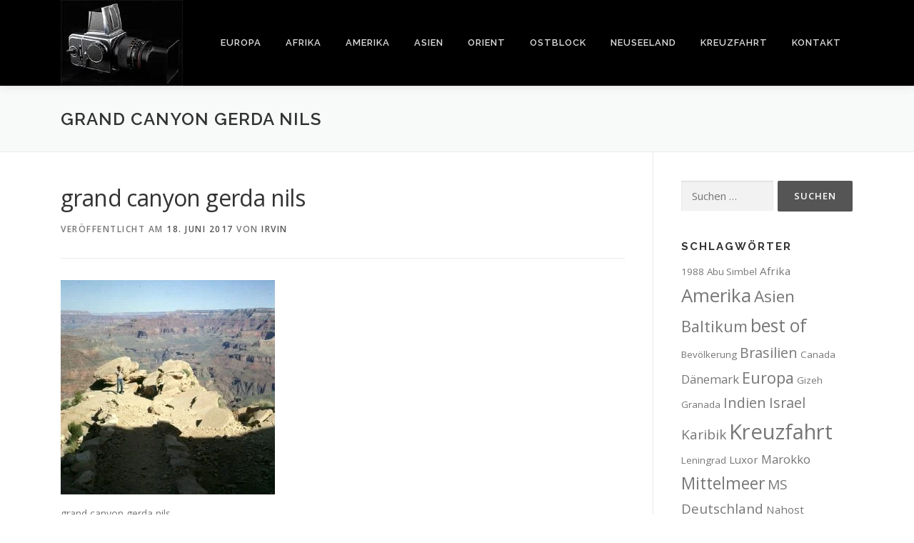

--- FILE ---
content_type: text/html; charset=UTF-8
request_url: https://irvinreisen.de/grand-canyon-gerda-nils/
body_size: 7471
content:
<!DOCTYPE html><html lang="de"><head><meta charset="UTF-8"><link rel="stylesheet" media="print" onload="this.onload=null;this.media='all';" id="ao_optimized_gfonts" href="https://fonts.googleapis.com/css?family=Raleway%3A400%2C500%2C600%2C700%2C300%2C100%2C800%2C900%7COpen+Sans%3A400%2C300%2C300italic%2C400italic%2C600%2C600italic%2C700%2C700italic&amp;display=swap"><link media="all" href="https://irvinreisen.de/wp-content/cache/autoptimize/css/autoptimize_5be64a46b058aa867d1cd51daf45924a.css" rel="stylesheet"><title>grand canyon gerda nils</title><meta name="description" content="grand canyon gerda nils" /><meta name="robots" content="noindex, follow" /><meta name="viewport" content="width=device-width, initial-scale=1"><link rel="profile" href="http://gmpg.org/xfn/11"><link href='https://fonts.gstatic.com' crossorigin='anonymous' rel='preconnect' /><link rel="alternate" type="application/rss+xml" title="Dr. Irvin Krumnacker zeigt seine analogen Hasselblad Reisefotos &raquo; Feed" href="https://irvinreisen.de/feed/" /><link rel="alternate" type="application/rss+xml" title="Dr. Irvin Krumnacker zeigt seine analogen Hasselblad Reisefotos &raquo; Kommentar-Feed" href="https://irvinreisen.de/comments/feed/" /><link rel="alternate" title="oEmbed (JSON)" type="application/json+oembed" href="https://irvinreisen.de/wp-json/oembed/1.0/embed?url=https%3A%2F%2Firvinreisen.de%2Fgrand-canyon-gerda-nils%2F" /><link rel="alternate" title="oEmbed (XML)" type="text/xml+oembed" href="https://irvinreisen.de/wp-json/oembed/1.0/embed?url=https%3A%2F%2Firvinreisen.de%2Fgrand-canyon-gerda-nils%2F&#038;format=xml" /> <script defer type="text/javascript" src="https://irvinreisen.de/wp-includes/js/jquery/jquery.min.js?ver=3.7.1" id="jquery-core-js"></script> <script defer type="text/javascript" src="https://irvinreisen.de/wp-includes/js/jquery/jquery-migrate.min.js?ver=3.4.1" id="jquery-migrate-js"></script> <link rel="https://api.w.org/" href="https://irvinreisen.de/wp-json/" /><link rel="alternate" title="JSON" type="application/json" href="https://irvinreisen.de/wp-json/wp/v2/media/271" /><link rel="EditURI" type="application/rsd+xml" title="RSD" href="https://irvinreisen.de/xmlrpc.php?rsd" /><meta name="generator" content="WordPress 6.9" /><link rel='shortlink' href='https://irvinreisen.de/?p=271' /><link rel="icon" href="https://irvinreisen.de/wp-content/uploads/2017/06/irvinreisen-icon-150x150.jpg" sizes="32x32" /><link rel="icon" href="https://irvinreisen.de/wp-content/uploads/2017/06/irvinreisen-icon.jpg" sizes="192x192" /><link rel="apple-touch-icon" href="https://irvinreisen.de/wp-content/uploads/2017/06/irvinreisen-icon.jpg" /><meta name="msapplication-TileImage" content="https://irvinreisen.de/wp-content/uploads/2017/06/irvinreisen-icon.jpg" /></head><body class="attachment wp-singular attachment-template-default single single-attachment postid-271 attachmentid-271 attachment-jpeg wp-custom-logo wp-theme-onepress"><div id="page" class="hfeed site"> <a class="skip-link screen-reader-text" href="#content">Zum Inhalt springen</a><div id="header-section" class="h-on-top no-transparent"><header id="masthead" class="site-header header-contained is-sticky no-scroll no-t h-on-top" role="banner"><div class="container"><div class="site-branding"><div class="site-brand-inner has-logo-img no-desc"><div class="site-logo-div"><a href="https://irvinreisen.de/" class="custom-logo-link  no-t-logo" rel="home"><img width="171" height="120" src="https://irvinreisen.de/wp-content/uploads/2017/06/irvinreisen-logo.jpg" class="custom-logo" alt="irvinreisen logo" /></a></div></div></div><div class="header-right-wrapper"> <a href="#0" id="nav-toggle">Menü<span></span></a><nav id="site-navigation" class="main-navigation" role="navigation"><ul class="onepress-menu"><li id="menu-item-4723" class="menu-item menu-item-type-taxonomy menu-item-object-category menu-item-has-children menu-item-4723"><a href="https://irvinreisen.de/category/europa/">Europa</a><ul class="sub-menu"><li id="menu-item-1137" class="menu-item menu-item-type-taxonomy menu-item-object-category menu-item-1137"><a href="https://irvinreisen.de/category/europa/daenemark/">Dänemark</a></li><li id="menu-item-4787" class="menu-item menu-item-type-taxonomy menu-item-object-category menu-item-4787"><a href="https://irvinreisen.de/category/europa/deutschland/">Deutschland</a></li><li id="menu-item-1266" class="menu-item menu-item-type-taxonomy menu-item-object-category menu-item-1266"><a href="https://irvinreisen.de/category/europa/norwegen/">Norwegen</a></li><li id="menu-item-4870" class="menu-item menu-item-type-taxonomy menu-item-object-category menu-item-4870"><a href="https://irvinreisen.de/category/europa/portugal/">Portugal</a></li><li id="menu-item-1174" class="menu-item menu-item-type-taxonomy menu-item-object-category menu-item-1174"><a href="https://irvinreisen.de/category/europa/schweden/">Schweden</a></li><li id="menu-item-5054" class="menu-item menu-item-type-taxonomy menu-item-object-category menu-item-5054"><a href="https://irvinreisen.de/category/europa/schweiz/">Schweiz</a></li><li id="menu-item-4968" class="menu-item menu-item-type-taxonomy menu-item-object-category menu-item-4968"><a href="https://irvinreisen.de/category/europa/spanien/">Spanien</a></li><li id="menu-item-4822" class="menu-item menu-item-type-taxonomy menu-item-object-category menu-item-4822"><a href="https://irvinreisen.de/category/europa/tuerkei/">Türkei</a></li></ul></li><li id="menu-item-2896" class="menu-item menu-item-type-taxonomy menu-item-object-category menu-item-has-children menu-item-2896"><a href="https://irvinreisen.de/category/afrika/">Afrika</a><ul class="sub-menu"><li id="menu-item-3163" class="menu-item menu-item-type-taxonomy menu-item-object-category menu-item-3163"><a href="https://irvinreisen.de/category/afrika/namibia/">Namibia</a></li><li id="menu-item-3500" class="menu-item menu-item-type-taxonomy menu-item-object-category menu-item-3500"><a href="https://irvinreisen.de/category/afrika/suedafrika/">Südafrika</a></li></ul></li><li id="menu-item-608" class="menu-item menu-item-type-taxonomy menu-item-object-category menu-item-has-children menu-item-608"><a href="https://irvinreisen.de/category/amerika/">Amerika</a><ul class="sub-menu"><li id="menu-item-950" class="menu-item menu-item-type-taxonomy menu-item-object-category menu-item-950"><a href="https://irvinreisen.de/category/amerika/brasilien/">Brasilien</a></li><li id="menu-item-607" class="menu-item menu-item-type-taxonomy menu-item-object-category menu-item-607"><a href="https://irvinreisen.de/category/amerika/canada/">Canada</a></li><li id="menu-item-2267" class="menu-item menu-item-type-post_type menu-item-object-post menu-item-2267"><a href="https://irvinreisen.de/amerika/groenland/">Grönland</a></li><li id="menu-item-1128" class="menu-item menu-item-type-post_type menu-item-object-post menu-item-1128"><a href="https://irvinreisen.de/amerika/mexiko/">Mexiko</a></li><li id="menu-item-63" class="menu-item menu-item-type-taxonomy menu-item-object-category menu-item-has-children menu-item-63"><a href="https://irvinreisen.de/category/amerika/usa/">USA</a><ul class="sub-menu"><li id="menu-item-8653" class="menu-item menu-item-type-taxonomy menu-item-object-category menu-item-8653"><a href="https://irvinreisen.de/category/amerika/usa/new-york/">New York</a></li><li id="menu-item-606" class="menu-item menu-item-type-taxonomy menu-item-object-category menu-item-has-children menu-item-606"><a href="https://irvinreisen.de/category/amerika/usa/osten/">Osten</a><ul class="sub-menu"><li id="menu-item-6488" class="menu-item menu-item-type-post_type menu-item-object-post menu-item-6488"><a href="https://irvinreisen.de/amerika/usa/new-york/">New York</a></li><li id="menu-item-6485" class="menu-item menu-item-type-taxonomy menu-item-object-category menu-item-6485"><a href="https://irvinreisen.de/category/amerika/usa/osten/florida/">Florida</a></li><li id="menu-item-6486" class="menu-item menu-item-type-taxonomy menu-item-object-category menu-item-6486"><a href="https://irvinreisen.de/category/amerika/usa/osten/neuengland/">Neuengland</a></li></ul></li><li id="menu-item-605" class="menu-item menu-item-type-taxonomy menu-item-object-category menu-item-605"><a href="https://irvinreisen.de/category/amerika/usa/suedwest/">Südwest</a></li><li id="menu-item-6487" class="menu-item menu-item-type-post_type menu-item-object-post menu-item-6487"><a href="https://irvinreisen.de/amerika/usa/chicago/">Chicago</a></li><li id="menu-item-934" class="menu-item menu-item-type-post_type menu-item-object-post menu-item-934"><a href="https://irvinreisen.de/amerika/usa/hawaii/">Hawaii</a></li></ul></li></ul></li><li id="menu-item-3664" class="menu-item menu-item-type-taxonomy menu-item-object-category menu-item-has-children menu-item-3664"><a href="https://irvinreisen.de/category/asien/">Asien</a><ul class="sub-menu"><li id="menu-item-3667" class="menu-item menu-item-type-post_type menu-item-object-post menu-item-3667"><a href="https://irvinreisen.de/asien/hongkong/">Hongkong</a></li><li id="menu-item-3665" class="menu-item menu-item-type-taxonomy menu-item-object-category menu-item-3665"><a href="https://irvinreisen.de/category/asien/indien/">Indien</a></li><li id="menu-item-3666" class="menu-item menu-item-type-taxonomy menu-item-object-category menu-item-3666"><a href="https://irvinreisen.de/category/asien/peking/">Peking</a></li><li id="menu-item-3931" class="menu-item menu-item-type-post_type menu-item-object-post menu-item-3931"><a href="https://irvinreisen.de/asien/shanghai/">Shanghai</a></li></ul></li><li id="menu-item-7940" class="menu-item menu-item-type-taxonomy menu-item-object-category menu-item-has-children menu-item-7940"><a href="https://irvinreisen.de/category/orient/">Orient</a><ul class="sub-menu"><li id="menu-item-4717" class="menu-item menu-item-type-taxonomy menu-item-object-category menu-item-4717"><a href="https://irvinreisen.de/category/orient/aegypten/">Ägypten</a></li><li id="menu-item-8099" class="menu-item menu-item-type-taxonomy menu-item-object-category menu-item-8099"><a href="https://irvinreisen.de/category/orient/israel/">Israel</a></li><li id="menu-item-7861" class="menu-item menu-item-type-taxonomy menu-item-object-category menu-item-7861"><a href="https://irvinreisen.de/category/orient/marokko/">Marokko</a></li><li id="menu-item-8100" class="menu-item menu-item-type-taxonomy menu-item-object-category menu-item-8100"><a href="https://irvinreisen.de/category/orient/oman/">Oman</a></li><li id="menu-item-3501" class="menu-item menu-item-type-taxonomy menu-item-object-category menu-item-3501"><a href="https://irvinreisen.de/category/orient/tunesien/">Tunesien</a></li></ul></li><li id="menu-item-6097" class="menu-item menu-item-type-taxonomy menu-item-object-category menu-item-has-children menu-item-6097"><a href="https://irvinreisen.de/category/ostblock/">Ostblock</a><ul class="sub-menu"><li id="menu-item-6157" class="menu-item menu-item-type-post_type menu-item-object-post menu-item-6157"><a href="https://irvinreisen.de/ostblock/leningrad/">Leningrad</a></li></ul></li><li id="menu-item-1399" class="menu-item menu-item-type-taxonomy menu-item-object-category menu-item-1399"><a href="https://irvinreisen.de/category/neuseeland/">Neuseeland</a></li><li id="menu-item-5129" class="menu-item menu-item-type-taxonomy menu-item-object-category menu-item-has-children menu-item-5129"><a href="https://irvinreisen.de/category/kreuzfahrt/">Kreuzfahrt</a><ul class="sub-menu"><li id="menu-item-4612" class="menu-item menu-item-type-taxonomy menu-item-object-category menu-item-has-children menu-item-4612"><a href="https://irvinreisen.de/category/kreuzfahrt/baltikum/">Baltikum</a><ul class="sub-menu"><li id="menu-item-4613" class="menu-item menu-item-type-taxonomy menu-item-object-category menu-item-4613"><a href="https://irvinreisen.de/category/kreuzfahrt/baltikum/sankt-petersburg/">Sankt Petersburg</a></li></ul></li><li id="menu-item-5982" class="menu-item menu-item-type-taxonomy menu-item-object-category menu-item-5982"><a href="https://irvinreisen.de/category/kreuzfahrt/karibik/">Karibik</a></li><li id="menu-item-5563" class="menu-item menu-item-type-taxonomy menu-item-object-category menu-item-5563"><a href="https://irvinreisen.de/category/kreuzfahrt/mittelmeer/">Mittelmeer</a></li><li id="menu-item-6241" class="menu-item menu-item-type-taxonomy menu-item-object-category menu-item-6241"><a href="https://irvinreisen.de/category/kreuzfahrt/ms-deutschland/">MS Deutschland</a></li><li id="menu-item-5145" class="menu-item menu-item-type-post_type menu-item-object-post menu-item-5145"><a href="https://irvinreisen.de/kreuzfahrt/rhein-kreuzfahrt/">Rhein</a></li><li id="menu-item-5144" class="menu-item menu-item-type-post_type menu-item-object-post menu-item-5144"><a href="https://irvinreisen.de/kreuzfahrt/rhone-kreuzfahrt/">Rhone</a></li></ul></li><li id="menu-item-2085" class="menu-item menu-item-type-post_type menu-item-object-page menu-item-privacy-policy menu-item-has-children menu-item-2085"><a rel="privacy-policy" href="https://irvinreisen.de/kontakt/">Kontakt</a><ul class="sub-menu"><li id="menu-item-2084" class="menu-item menu-item-type-post_type menu-item-object-page menu-item-2084"><a href="https://irvinreisen.de/ueber-mich/">Über mich</a></li></ul></li></ul></nav></div></div></header></div><div class="page-header"><div class="container"><h1 class="entry-title">grand canyon gerda nils</h1></div></div><div id="content" class="site-content"><div id="content-inside" class="container right-sidebar"><div id="primary" class="content-area"><main id="main" class="site-main" role="main"><article id="post-271" class="post-271 attachment type-attachment status-inherit hentry"><header class="entry-header"><h1 class="entry-title">grand canyon gerda nils</h1><div class="entry-meta"> <span class="posted-on">Veröffentlicht am <a href="https://irvinreisen.de/grand-canyon-gerda-nils/" rel="bookmark"><time class="entry-date published" datetime="2017-06-18T11:34:51+02:00">18. Juni 2017</time><time class="updated hide" datetime="2025-11-11T21:27:29+01:00">11. November 2025</time></a></span><span class="byline"> von <span class="author vcard"><a  rel="author" class="url fn n" href="https://irvinreisen.de/author/irvin/">Irvin</a></span></span></div></header><div class="entry-content"><p class="attachment"><a title="grand canyon gerda nils"  href='https://irvinreisen.de/wp-content/uploads/2017/06/grand-canyon-gerda-nils.jpg'><img fetchpriority="high" decoding="async" width="300" height="300" src="https://irvinreisen.de/wp-content/uploads/2017/06/grand-canyon-gerda-nils-300x300.jpg" class="attachment-medium size-medium" alt="grand canyon gerda nils" srcset="https://irvinreisen.de/wp-content/uploads/2017/06/grand-canyon-gerda-nils-300x300.jpg 300w, https://irvinreisen.de/wp-content/uploads/2017/06/grand-canyon-gerda-nils-150x150.jpg 150w, https://irvinreisen.de/wp-content/uploads/2017/06/grand-canyon-gerda-nils.jpg 629w" sizes="(max-width: 300px) 100vw, 300px" /></a></p><p>grand canyon gerda nils</p></div></article></main></div><div id="secondary" class="widget-area sidebar" role="complementary"><aside id="search-2" class="widget widget_search"><form role="search" method="get" class="search-form" action="https://irvinreisen.de/"> <label> <span class="screen-reader-text">Suche nach:</span> <input type="search" class="search-field" placeholder="Suchen …" value="" name="s" /> </label> <input type="submit" class="search-submit" value="Suchen" /></form></aside><aside id="tag_cloud-2" class="widget widget_tag_cloud"><h2 class="widget-title">Schlagwörter</h2><div class="tagcloud"><a href="https://irvinreisen.de/tag/1988/" class="tag-cloud-link tag-link-280 tag-link-position-1" style="font-size: 10.048780487805pt;" aria-label="1988 (2 Einträge)">1988</a> <a href="https://irvinreisen.de/tag/abu-simbel/" class="tag-cloud-link tag-link-229 tag-link-position-2" style="font-size: 10.048780487805pt;" aria-label="Abu Simbel (2 Einträge)">Abu Simbel</a> <a href="https://irvinreisen.de/tag/afrika/" class="tag-cloud-link tag-link-227 tag-link-position-3" style="font-size: 11.414634146341pt;" aria-label="Afrika (3 Einträge)">Afrika</a> <a href="https://irvinreisen.de/tag/amerika/" class="tag-cloud-link tag-link-29 tag-link-position-4" style="font-size: 19.382113821138pt;" aria-label="Amerika (19 Einträge)">Amerika</a> <a href="https://irvinreisen.de/tag/asien/" class="tag-cloud-link tag-link-135 tag-link-position-5" style="font-size: 16.878048780488pt;" aria-label="Asien (11 Einträge)">Asien</a> <a href="https://irvinreisen.de/tag/baltikum/" class="tag-cloud-link tag-link-190 tag-link-position-6" style="font-size: 16.422764227642pt;" aria-label="Baltikum (10 Einträge)">Baltikum</a> <a href="https://irvinreisen.de/tag/best-of/" class="tag-cloud-link tag-link-278 tag-link-position-7" style="font-size: 18.585365853659pt;" aria-label="best of (16 Einträge)">best of</a> <a href="https://irvinreisen.de/tag/bevoelkerung/" class="tag-cloud-link tag-link-268 tag-link-position-8" style="font-size: 10.048780487805pt;" aria-label="Bevölkerung (2 Einträge)">Bevölkerung</a> <a href="https://irvinreisen.de/tag/brasilien/" class="tag-cloud-link tag-link-37 tag-link-position-9" style="font-size: 14.829268292683pt;" aria-label="Brasilien (7 Einträge)">Brasilien</a> <a href="https://irvinreisen.de/tag/canada/" class="tag-cloud-link tag-link-18 tag-link-position-10" style="font-size: 10.048780487805pt;" aria-label="Canada (2 Einträge)">Canada</a> <a href="https://irvinreisen.de/tag/daenemark/" class="tag-cloud-link tag-link-51 tag-link-position-11" style="font-size: 12.552845528455pt;" aria-label="Dänemark (4 Einträge)">Dänemark</a> <a href="https://irvinreisen.de/tag/europa/" class="tag-cloud-link tag-link-168 tag-link-position-12" style="font-size: 16.422764227642pt;" aria-label="Europa (10 Einträge)">Europa</a> <a href="https://irvinreisen.de/tag/gizeh/" class="tag-cloud-link tag-link-103 tag-link-position-13" style="font-size: 10.048780487805pt;" aria-label="Gizeh (2 Einträge)">Gizeh</a> <a href="https://irvinreisen.de/tag/granada/" class="tag-cloud-link tag-link-180 tag-link-position-14" style="font-size: 10.048780487805pt;" aria-label="Granada (2 Einträge)">Granada</a> <a href="https://irvinreisen.de/tag/indien/" class="tag-cloud-link tag-link-140 tag-link-position-15" style="font-size: 14.829268292683pt;" aria-label="Indien (7 Einträge)">Indien</a> <a href="https://irvinreisen.de/tag/israel/" class="tag-cloud-link tag-link-209 tag-link-position-16" style="font-size: 14.829268292683pt;" aria-label="Israel (7 Einträge)">Israel</a> <a href="https://irvinreisen.de/tag/karibik/" class="tag-cloud-link tag-link-215 tag-link-position-17" style="font-size: 14.260162601626pt;" aria-label="Karibik (6 Einträge)">Karibik</a> <a href="https://irvinreisen.de/tag/kreuzfahrt/" class="tag-cloud-link tag-link-187 tag-link-position-18" style="font-size: 22pt;" aria-label="Kreuzfahrt (33 Einträge)">Kreuzfahrt</a> <a href="https://irvinreisen.de/tag/leningrad/" class="tag-cloud-link tag-link-224 tag-link-position-19" style="font-size: 10.048780487805pt;" aria-label="Leningrad (2 Einträge)">Leningrad</a> <a href="https://irvinreisen.de/tag/luxor/" class="tag-cloud-link tag-link-100 tag-link-position-20" style="font-size: 11.414634146341pt;" aria-label="Luxor (3 Einträge)">Luxor</a> <a href="https://irvinreisen.de/tag/marokko/" class="tag-cloud-link tag-link-108 tag-link-position-21" style="font-size: 12.552845528455pt;" aria-label="Marokko (4 Einträge)">Marokko</a> <a href="https://irvinreisen.de/tag/mittelmeer/" class="tag-cloud-link tag-link-194 tag-link-position-22" style="font-size: 17.219512195122pt;" aria-label="Mittelmeer (12 Einträge)">Mittelmeer</a> <a href="https://irvinreisen.de/tag/ms-deutschland/" class="tag-cloud-link tag-link-238 tag-link-position-23" style="font-size: 14.260162601626pt;" aria-label="MS Deutschland (6 Einträge)">MS Deutschland</a> <a href="https://irvinreisen.de/tag/nahost/" class="tag-cloud-link tag-link-265 tag-link-position-24" style="font-size: 11.414634146341pt;" aria-label="Nahost (3 Einträge)">Nahost</a> <a href="https://irvinreisen.de/tag/namibia/" class="tag-cloud-link tag-link-111 tag-link-position-25" style="font-size: 14.260162601626pt;" aria-label="Namibia (6 Einträge)">Namibia</a> <a href="https://irvinreisen.de/tag/neuseeland/" class="tag-cloud-link tag-link-64 tag-link-position-26" style="font-size: 15.39837398374pt;" aria-label="Neuseeland (8 Einträge)">Neuseeland</a> <a href="https://irvinreisen.de/tag/new-york/" class="tag-cloud-link tag-link-71 tag-link-position-27" style="font-size: 12.552845528455pt;" aria-label="New York (4 Einträge)">New York</a> <a href="https://irvinreisen.de/tag/nil/" class="tag-cloud-link tag-link-98 tag-link-position-28" style="font-size: 10.048780487805pt;" aria-label="Nil (2 Einträge)">Nil</a> <a href="https://irvinreisen.de/tag/nordafrika/" class="tag-cloud-link tag-link-267 tag-link-position-29" style="font-size: 16.878048780488pt;" aria-label="Nordafrika (11 Einträge)">Nordafrika</a> <a href="https://irvinreisen.de/tag/norwegen/" class="tag-cloud-link tag-link-59 tag-link-position-30" style="font-size: 10.048780487805pt;" aria-label="Norwegen (2 Einträge)">Norwegen</a> <a href="https://irvinreisen.de/tag/oman/" class="tag-cloud-link tag-link-152 tag-link-position-31" style="font-size: 10.048780487805pt;" aria-label="Oman (2 Einträge)">Oman</a> <a href="https://irvinreisen.de/tag/orient/" class="tag-cloud-link tag-link-266 tag-link-position-32" style="font-size: 21.544715447154pt;" aria-label="Orient (30 Einträge)">Orient</a> <a href="https://irvinreisen.de/tag/peking/" class="tag-cloud-link tag-link-147 tag-link-position-33" style="font-size: 11.414634146341pt;" aria-label="Peking (3 Einträge)">Peking</a> <a href="https://irvinreisen.de/tag/portugal/" class="tag-cloud-link tag-link-175 tag-link-position-34" style="font-size: 11.414634146341pt;" aria-label="Portugal (3 Einträge)">Portugal</a> <a href="https://irvinreisen.de/tag/sankt-petersburg/" class="tag-cloud-link tag-link-161 tag-link-position-35" style="font-size: 12.552845528455pt;" aria-label="Sankt Petersburg (4 Einträge)">Sankt Petersburg</a> <a href="https://irvinreisen.de/tag/schweden/" class="tag-cloud-link tag-link-54 tag-link-position-36" style="font-size: 11.414634146341pt;" aria-label="Schweden (3 Einträge)">Schweden</a> <a href="https://irvinreisen.de/tag/schweiz/" class="tag-cloud-link tag-link-183 tag-link-position-37" style="font-size: 8pt;" aria-label="Schweiz (1 Eintrag)">Schweiz</a> <a href="https://irvinreisen.de/tag/skandinavien/" class="tag-cloud-link tag-link-52 tag-link-position-38" style="font-size: 15.39837398374pt;" aria-label="Skandinavien (8 Einträge)">Skandinavien</a> <a href="https://irvinreisen.de/tag/spanien/" class="tag-cloud-link tag-link-179 tag-link-position-39" style="font-size: 14.829268292683pt;" aria-label="Spanien (7 Einträge)">Spanien</a> <a href="https://irvinreisen.de/tag/stockholm/" class="tag-cloud-link tag-link-61 tag-link-position-40" style="font-size: 10.048780487805pt;" aria-label="Stockholm (2 Einträge)">Stockholm</a> <a href="https://irvinreisen.de/tag/suedafrika/" class="tag-cloud-link tag-link-119 tag-link-position-41" style="font-size: 13.463414634146pt;" aria-label="Südafrika (5 Einträge)">Südafrika</a> <a href="https://irvinreisen.de/tag/suedamerika/" class="tag-cloud-link tag-link-38 tag-link-position-42" style="font-size: 14.260162601626pt;" aria-label="Südamerika (6 Einträge)">Südamerika</a> <a href="https://irvinreisen.de/tag/tunesien/" class="tag-cloud-link tag-link-125 tag-link-position-43" style="font-size: 15.39837398374pt;" aria-label="Tunesien (8 Einträge)">Tunesien</a> <a href="https://irvinreisen.de/tag/usa/" class="tag-cloud-link tag-link-4 tag-link-position-44" style="font-size: 21.089430894309pt;" aria-label="USA (27 Einträge)">USA</a> <a href="https://irvinreisen.de/tag/aegypten/" class="tag-cloud-link tag-link-92 tag-link-position-45" style="font-size: 18.926829268293pt;" aria-label="Ägypten (17 Einträge)">Ägypten</a></div></aside></div></div></div><footer id="colophon" class="site-footer" role="contentinfo"><div class="site-info"><div class="container"><div class="btt"> <a class="back-to-top" href="#page" title="Zurück nach oben"><i class="fa fa-angle-double-up wow flash" data-wow-duration="2s"></i></a></div> Copyright &copy; 2026 Dr. Irvin Krumnacker zeigt seine analogen Hasselblad Reisefotos <span class="sep"> &ndash; </span> <a href="https://www.famethemes.com/themes/onepress">OnePress</a> Theme von FameThemes</div></div></footer></div> <script type="speculationrules">{"prefetch":[{"source":"document","where":{"and":[{"href_matches":"/*"},{"not":{"href_matches":["/wp-*.php","/wp-admin/*","/wp-content/uploads/*","/wp-content/*","/wp-content/plugins/*","/wp-content/themes/onepress/*","/*\\?(.+)"]}},{"not":{"selector_matches":"a[rel~=\"nofollow\"]"}},{"not":{"selector_matches":".no-prefetch, .no-prefetch a"}}]},"eagerness":"conservative"}]}</script> <script defer id="onepress-theme-js-extra" src="[data-uri]"></script> <script defer type="text/javascript" src="https://irvinreisen.de/wp-content/themes/onepress/assets/js/theme-all.min.js?ver=2.3.12" id="onepress-theme-js"></script> <script id="wp-emoji-settings" type="application/json">{"baseUrl":"https://s.w.org/images/core/emoji/17.0.2/72x72/","ext":".png","svgUrl":"https://s.w.org/images/core/emoji/17.0.2/svg/","svgExt":".svg","source":{"concatemoji":"https://irvinreisen.de/wp-includes/js/wp-emoji-release.min.js?ver=6.9"}}</script> <script type="module">/*! This file is auto-generated */
const a=JSON.parse(document.getElementById("wp-emoji-settings").textContent),o=(window._wpemojiSettings=a,"wpEmojiSettingsSupports"),s=["flag","emoji"];function i(e){try{var t={supportTests:e,timestamp:(new Date).valueOf()};sessionStorage.setItem(o,JSON.stringify(t))}catch(e){}}function c(e,t,n){e.clearRect(0,0,e.canvas.width,e.canvas.height),e.fillText(t,0,0);t=new Uint32Array(e.getImageData(0,0,e.canvas.width,e.canvas.height).data);e.clearRect(0,0,e.canvas.width,e.canvas.height),e.fillText(n,0,0);const a=new Uint32Array(e.getImageData(0,0,e.canvas.width,e.canvas.height).data);return t.every((e,t)=>e===a[t])}function p(e,t){e.clearRect(0,0,e.canvas.width,e.canvas.height),e.fillText(t,0,0);var n=e.getImageData(16,16,1,1);for(let e=0;e<n.data.length;e++)if(0!==n.data[e])return!1;return!0}function u(e,t,n,a){switch(t){case"flag":return n(e,"\ud83c\udff3\ufe0f\u200d\u26a7\ufe0f","\ud83c\udff3\ufe0f\u200b\u26a7\ufe0f")?!1:!n(e,"\ud83c\udde8\ud83c\uddf6","\ud83c\udde8\u200b\ud83c\uddf6")&&!n(e,"\ud83c\udff4\udb40\udc67\udb40\udc62\udb40\udc65\udb40\udc6e\udb40\udc67\udb40\udc7f","\ud83c\udff4\u200b\udb40\udc67\u200b\udb40\udc62\u200b\udb40\udc65\u200b\udb40\udc6e\u200b\udb40\udc67\u200b\udb40\udc7f");case"emoji":return!a(e,"\ud83e\u1fac8")}return!1}function f(e,t,n,a){let r;const o=(r="undefined"!=typeof WorkerGlobalScope&&self instanceof WorkerGlobalScope?new OffscreenCanvas(300,150):document.createElement("canvas")).getContext("2d",{willReadFrequently:!0}),s=(o.textBaseline="top",o.font="600 32px Arial",{});return e.forEach(e=>{s[e]=t(o,e,n,a)}),s}function r(e){var t=document.createElement("script");t.src=e,t.defer=!0,document.head.appendChild(t)}a.supports={everything:!0,everythingExceptFlag:!0},new Promise(t=>{let n=function(){try{var e=JSON.parse(sessionStorage.getItem(o));if("object"==typeof e&&"number"==typeof e.timestamp&&(new Date).valueOf()<e.timestamp+604800&&"object"==typeof e.supportTests)return e.supportTests}catch(e){}return null}();if(!n){if("undefined"!=typeof Worker&&"undefined"!=typeof OffscreenCanvas&&"undefined"!=typeof URL&&URL.createObjectURL&&"undefined"!=typeof Blob)try{var e="postMessage("+f.toString()+"("+[JSON.stringify(s),u.toString(),c.toString(),p.toString()].join(",")+"));",a=new Blob([e],{type:"text/javascript"});const r=new Worker(URL.createObjectURL(a),{name:"wpTestEmojiSupports"});return void(r.onmessage=e=>{i(n=e.data),r.terminate(),t(n)})}catch(e){}i(n=f(s,u,c,p))}t(n)}).then(e=>{for(const n in e)a.supports[n]=e[n],a.supports.everything=a.supports.everything&&a.supports[n],"flag"!==n&&(a.supports.everythingExceptFlag=a.supports.everythingExceptFlag&&a.supports[n]);var t;a.supports.everythingExceptFlag=a.supports.everythingExceptFlag&&!a.supports.flag,a.supports.everything||((t=a.source||{}).concatemoji?r(t.concatemoji):t.wpemoji&&t.twemoji&&(r(t.twemoji),r(t.wpemoji)))});
//# sourceURL=https://irvinreisen.de/wp-includes/js/wp-emoji-loader.min.js</script> </body></html>